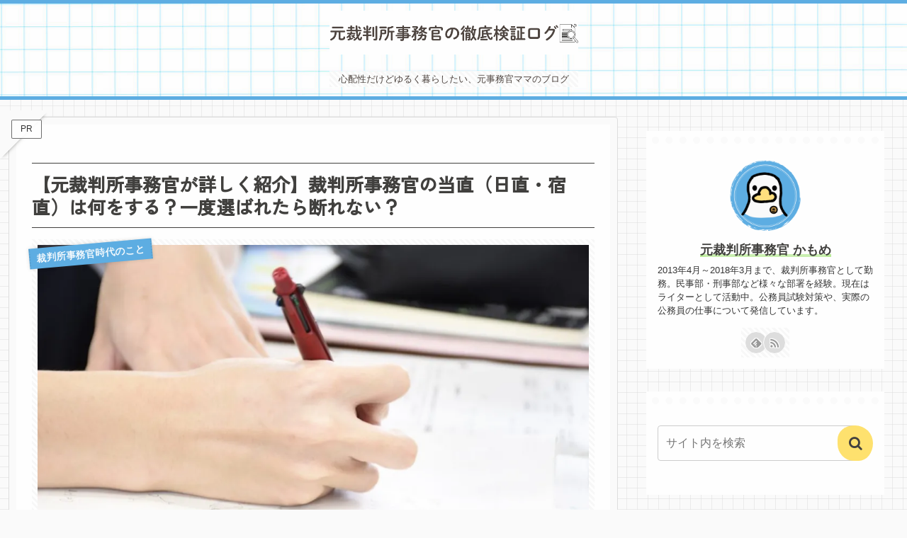

--- FILE ---
content_type: text/html; charset=utf-8
request_url: https://www.google.com/recaptcha/api2/aframe
body_size: 268
content:
<!DOCTYPE HTML><html><head><meta http-equiv="content-type" content="text/html; charset=UTF-8"></head><body><script nonce="_W9-ZbQJXjbGcdmQPJ6T9A">/** Anti-fraud and anti-abuse applications only. See google.com/recaptcha */ try{var clients={'sodar':'https://pagead2.googlesyndication.com/pagead/sodar?'};window.addEventListener("message",function(a){try{if(a.source===window.parent){var b=JSON.parse(a.data);var c=clients[b['id']];if(c){var d=document.createElement('img');d.src=c+b['params']+'&rc='+(localStorage.getItem("rc::a")?sessionStorage.getItem("rc::b"):"");window.document.body.appendChild(d);sessionStorage.setItem("rc::e",parseInt(sessionStorage.getItem("rc::e")||0)+1);localStorage.setItem("rc::h",'1769071480118');}}}catch(b){}});window.parent.postMessage("_grecaptcha_ready", "*");}catch(b){}</script></body></html>

--- FILE ---
content_type: text/css
request_url: https://tegetegeworks.com/wp-content/themes/cocoon-child-master/style.css?ver=6.7.4&fver=20251204072718
body_size: 1366
content:
@charset "UTF-8";

/*!
Theme Name: Cocoon Child
Template:   cocoon-master
Version:    1.0.8
*/

/************************************
** 子テーマ用のスタイルを書く
************************************/
/*必要ならばここにコードを書く*/

/************************************
** レスポンシブデザイン用のメディアクエリ
************************************/
/*1240px以下*/
@media screen and (max-width: 1240px){
  /*必要ならばここにコードを書く*/
}

/*1030px以下*/
@media screen and (max-width: 1030px){
  /*必要ならばここにコードを書く*/
}

/*768px以下*/
@media screen and (max-width: 768px){
  /*必要ならばここにコードを書く*/
}

/*480px以下*/
@media screen and (max-width: 480px){
  /*必要ならばここにコードを書く*/
}
/****************
タブ見出しボックス
****************/
.tab-caption-box-label{ 
	padding: 6px 16px; /*タブ内側余白*/
	font-size: 16px; /*タイトル文字の大きさ*/
	font-weight: bold; /*タイトル文字の太さ*/
	border-radius: 4px 4px 0px 0px;  /*タブ角丸*/
}

.tab-caption-box-content {
	position: relative;  /*配置に関するもの（ここを基準に）*/
	top: 1px; /*上から(1px）移動*/
	border: 2px solid; /*ボックス線*/
	padding: 48px 24px; /*ボックス内側余白*/
	border-radius: 4px; /*ボックス角丸*/
	border-top-left-radius: 0px; /*ボックス左上角丸*/
}

/************************************
****　記事本文　ブログカード　ラベル
************************************/
.bct-related .blogcard-label,/*関連記事*/
.bct-reference .blogcard-label,/*参考記事*/
.bct-reference-link .blogcard-label,/*参考リンク*/
.bct-popular .blogcard-label,/*人気記事*/
.bct-together .blogcard-label,/*あわせて読みたい*/
.bct-detail .blogcard-label,/*詳細はこちら*/
.bct-check .blogcard-label,/*チェック*/
.bct-pickup .blogcard-label,/*ピックアップ*/
.bct-official .blogcard-label,/*公式サイト*/
.bct-dl .blogcard-label{/*ダウンロード*/
display: inline !important;
background-color: #90C31F;
margin-left:.5em;
}
@media screen and (max-width: 600px){
.blogcard-label{
margin-left:-0.3em!important;
}
}
// JSON-LD構造化データ
function add_custom_structured_data() {
  if ( is_front_page() ) {
    ?>
    <script type="application/ld+json">
    {
      "@context": "https://schema.org",
      "@type": "WebSite",
      "name": "元裁判所事務官かもめのてげてげ暮らし",
      "url": "https://tegetegeworks.com/"  
    }
    </script>
    <?php
  }
}
add_action('wp_head', 'add_custom_structured_data');
/* キャッチフレーズを丸いフォントにする */
.tagline {
  font-family: "Rounded Mplus 1c", "ヒラギノ丸ゴ ProN W4", "Hiragino Maru Gothic ProN", "HG丸ｺﾞｼｯｸM-PRO", "HGMaruGothicMPRO", sans-serif;
  font-weight: bold; /* 太字にする（お好みで消してもOK） */
}


--- FILE ---
content_type: application/javascript; charset=utf-8
request_url: https://fundingchoicesmessages.google.com/f/AGSKWxWL_4Bb8_PsEx1NOHItCmSTdb4Xr4WHyO8FSj0S4EhlxvzjHaZTTZmQuefEfF2-fnxgAVeoWJJW4bLP6jsEl4th_wovKrIKWKyL6wGrVcl1A14OP3Rd1o2QAXvgy_I3WoC5QS_orfODFi7Zod86YC486pTLXgajxJDBev4KnFj8Bvm4IRPWALmh1vjy/_/popunder7./getadvertimageservlet?/adstorage./adblocker.js?advertisement=
body_size: -1289
content:
window['8ab983e6-704d-45fe-9243-ad0a61259527'] = true;